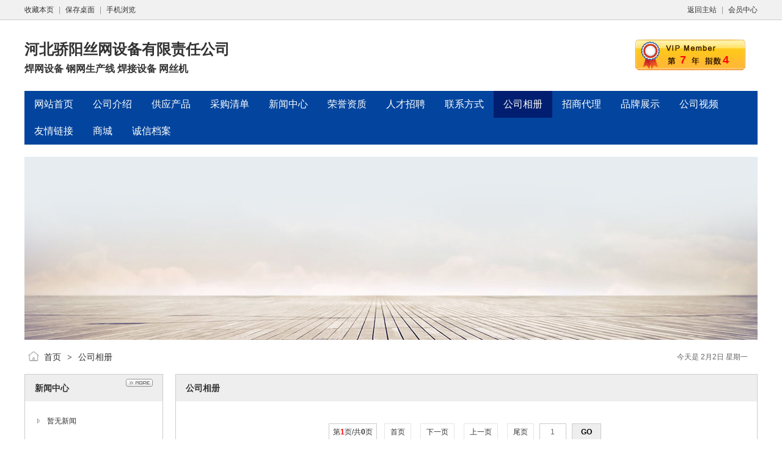

--- FILE ---
content_type: text/html;charset=UTF-8
request_url: https://www.crb600h.com/index.php?homepage=jyhg&file=photo&page=0
body_size: 2550
content:
<!DOCTYPE html PUBLIC "-//W3C//DTD XHTML 1.0 Transitional//EN" "http://www.w3.org/TR/xhtml1/DTD/xhtml1-transitional.dtd">
<html>
<head>
<meta charset="UTF-8"/>
<title>公司相册_河北骄阳丝网设备有限责任公司</title>
<meta name="keywords" content="河北骄阳丝网设备有限责任公司,焊网设备 钢网生产线 焊接设备 网丝机"/><meta name="generator" content="CRB600H - www.crb600h.com"/>
<meta name="template" content="homepage"/>
<meta http-equiv="mobile-agent" content="format=html5;url=https://www.crb600h.com/index.php?homepage=jyhg&file=photo&page=0">
<link rel="stylesheet" type="text/css" href="https://www.crb600h.com/company/skin/common.css"/>
<link rel="stylesheet" type="text/css" href="https://www.crb600h.com/company/skin/blue/style.css"/>
<script type="text/javascript">window.onerror= function(){return true;}</script><script type="text/javascript" src="https://www.crb600h.com/lang/zh-cn/lang.js"></script>
<script type="text/javascript" src="https://www.crb600h.com/file/script/config.js"></script>
<!--[if lte IE 9]><!-->
<script type="text/javascript" src="https://www.crb600h.com/file/script/jquery-1.5.2.min.js"></script>
<!--<![endif]-->
<!--[if (gte IE 10)|!(IE)]><!-->
<script type="text/javascript" src="https://www.crb600h.com/file/script/jquery-2.1.1.min.js"></script>
<!--<![endif]-->
<script type="text/javascript" src="https://www.crb600h.com/file/script/common.js"></script>
<script type="text/javascript" src="https://www.crb600h.com/file/script/page.js"></script>
<script type="text/javascript" src="https://www.crb600h.com/file/script/homepage.js"></script>
<script type="text/javascript">
</script>
</head>
<body>
<div class="top" id="top"><div class="m"><span class="f_r"><a href="https://www.crb600h.com/">返回主站</a><i>|</i><a href="https://www.crb600h.com/member/">会员中心</a></span><script type="text/javascript">addFav('收藏本页');</script><i>|</i><a href="https://www.crb600h.com/api/shortcut.php?itemid=145">保存桌面</a><i>|</i><a href="javascript:Dqrcode();">手机浏览</a></div></div>
<div id="destoon_qrcode" style="display:none;"></div><div class="m">
<div class="sign">
<div><strong>7</strong><span title="指数满分为10">4</span></div>
</div>
<div class="head">
<div>
<a href="https://www.crb600h.com/index.php?homepage=jyhg"><h1>河北骄阳丝网设备有限责任公司</h1></a>
<h4>焊网设备 钢网生产线 焊接设备 网丝机</h4>
</div>
</div>
</div>
<div class="m">
<div class="menu" id="menu" style="height:88px;">
<ul>
<li class="menu_li"><a href="https://www.crb600h.com/index.php?homepage=jyhg"><span>网站首页</span></a></li>
<li class="menu_li"><a href="https://www.crb600h.com/index.php?homepage=jyhg&file=introduce"><span>公司介绍</span></a></li>
<li class="menu_li"><a href="https://www.crb600h.com/index.php?homepage=jyhg&file=sell"><span>供应产品</span></a></li>
<li class="menu_li"><a href="https://www.crb600h.com/index.php?homepage=jyhg&file=buy"><span>采购清单</span></a></li>
<li class="menu_li"><a href="https://www.crb600h.com/index.php?homepage=jyhg&file=news"><span>新闻中心</span></a></li>
<li class="menu_li"><a href="https://www.crb600h.com/index.php?homepage=jyhg&file=honor"><span>荣誉资质</span></a></li>
<li class="menu_li"><a href="https://www.crb600h.com/index.php?homepage=jyhg&file=job"><span>人才招聘</span></a></li>
<li class="menu_li"><a href="https://www.crb600h.com/index.php?homepage=jyhg&file=contact"><span>联系方式</span></a></li>
<li class="menu_on"><a href="https://www.crb600h.com/index.php?homepage=jyhg&file=photo"><span>公司相册</span></a></li>
<li class="menu_li"><a href="https://www.crb600h.com/index.php?homepage=jyhg&file=info"><span>招商代理</span></a></li>
<li class="menu_li"><a href="https://www.crb600h.com/index.php?homepage=jyhg&file=brand"><span>品牌展示</span></a></li>
<li class="menu_li"><a href="https://www.crb600h.com/index.php?homepage=jyhg&file=video"><span>公司视频</span></a></li>
<li class="menu_li"><a href="https://www.crb600h.com/index.php?homepage=jyhg&file=link"><span>友情链接</span></a></li>
<li class="menu_li"><a href="https://www.crb600h.com/index.php?homepage=jyhg&file=mall"><span>商城</span></a></li>
<li class="menu_li"><a href="https://www.crb600h.com/index.php?homepage=jyhg&file=credit"><span>诚信档案</span></a></li>
</ul>
</div>
</div>
<div class="m">
<div class="banner">
<img src="https://www.crb600h.com/company/skin/blue/banner.jpg" width="100%"/>
</div>
</div>
<div class="m">
<div class="pos" id="pos">
<span class="f_r"><script type="text/javascript">show_date();</script></span>
<span id="position"></span>
</div>
</div>
<div class="m">
<table cellpadding="0" cellspacing="0" width="100%">
<tr>
<td width="200" valign="top" id="side"><div class="side_head"><div><span class="f_r"><a href="https://www.crb600h.com/index.php?homepage=jyhg&file=news"><img src="https://www.crb600h.com/company/image/more.gif" title="更多"/></a></span><strong>新闻中心</strong></div></div>
<div class="side_body">
<ul>
<li>暂无新闻</li>
</ul>
</div>
<div class="side_head"><div><span class="f_r"><a href="https://www.crb600h.com/index.php?homepage=jyhg&file=sell"><img src="https://www.crb600h.com/company/image/more.gif" title="更多"/></a></span><strong>产品分类</strong></div></div>
<div class="side_body">
<ul>
<li>暂无分类</li>
</ul>
</div><div class="side_head"><div><strong>站内搜索</strong></div></div>
<div class="side_body">
<form action="https://www.crb600h.com/company/home.php" onsubmit="return check_kw();">
<input type="hidden" name="action" value="search"/>
<input type="hidden" name="homepage" value="jyhg"/>
<input type="text" name="kw" value="输入关键词" size="25" id="kw" class="inp" onfocus="if(this.value=='输入关键词')this.value='';"/>
<div style="padding:10px 0 0 0;">
<select name="file">
<option value="sell">供应产品</option><option value="buy">采购清单</option><option value="news">新闻中心</option><option value="job">人才招聘</option><option value="photo" selected>公司相册</option><option value="info">招商代理</option><option value="brand">品牌展示</option><option value="video">公司视频</option><option value="mall">商城</option><option value="credit">诚信档案</option></select>&nbsp;
<input type="submit" value=" 搜 索 " class="sbm"/>
</div>
</form>
</div><div class="side_head"><div><span class="f_r"><a href="https://www.crb600h.com/index.php?homepage=jyhg&file=link"><img src="https://www.crb600h.com/company/image/more.gif" title="更多"/></a></span><strong>友情链接</strong></div></div>
<div class="side_body">
<ul>
<li>暂无链接</li>
</ul>
</div>
</td>
<td width="20" id="split"></td>
<td valign="top" id="main"><div class="dsn" id="pos_show"><a href="https://www.crb600h.com/index.php?homepage=jyhg">首页</a> <i>&gt;</i> <a href="https://www.crb600h.com/index.php?homepage=jyhg&file=photo">公司相册</a></div>
<div class="main_head"><div><strong>公司相册</strong></div></div>
<div class="main_body">
<table cellpadding="10" cellspacing="1" width="100%">
</table>
<div class="pages"><label title="共0条">第<em>1</em>页/共<span>0</span>页</label>&nbsp;&nbsp;<a href="https://www.crb600h.com/index.php?homepage=jyhg&file=photo&page=1">&nbsp;首页&nbsp;</a> <a href="https://www.crb600h.com/index.php?homepage=jyhg&file=photo&page=1">&nbsp;下一页&nbsp;</a><input type="hidden" id="destoon_next" value="https://www.crb600h.com/index.php?homepage=jyhg&file=photo&page=1"/> <input type="hidden" id="destoon_previous" value="https://www.crb600h.com/index.php?homepage=jyhg&file=photo&page=0"/><a href="https://www.crb600h.com/index.php?homepage=jyhg&file=photo&page=0">&nbsp;上一页&nbsp;</a> <a href="https://www.crb600h.com/index.php?homepage=jyhg&file=photo&page=0">&nbsp;尾页&nbsp;</a> <cite></cite><input type="text" class="pages_inp" id="destoon_pageno" value="1" onkeydown="if(event.keyCode==13 && this.value) {window.location.href='https://www.crb600h.com/index.php?homepage=jyhg&file=photo&page={destoon_page}'.replace(/\{destoon_page\}/, this.value);return false;}"> <input type="button" class="pages_btn" value="GO" onclick="if(Dd('destoon_pageno').value>0)window.location.href='https://www.crb600h.com/index.php?homepage=jyhg&file=photo&page={destoon_page}'.replace(/\{destoon_page\}/, Dd('destoon_pageno').value);"/></div>
</div>
</td>
</tr>
</table>
</div>
<div class="m">
<div class="foot" id="foot">
<span class="f_r">
<a href="https://www.crb600h.com/member/">管理入口</a><i>|</i>
<a href="javascript:;" onclick="$('html, body').animate({scrollTop:0}, 200);">返回顶部</a>
</span>
&copy;2026 河北骄阳丝网设备有限责任公司 版权所有&nbsp;&nbsp;
技术支持：<a href="https://www.crb600h.com/" target="_blank">高延性冷轧带肋钢筋行业平台</a>&nbsp;&nbsp;
访问量:9462&nbsp;&nbsp;</div>
</div>
<script type="text/javascript">Dd('position').innerHTML = Dd('pos_show').innerHTML;</script>
</body>
</html>